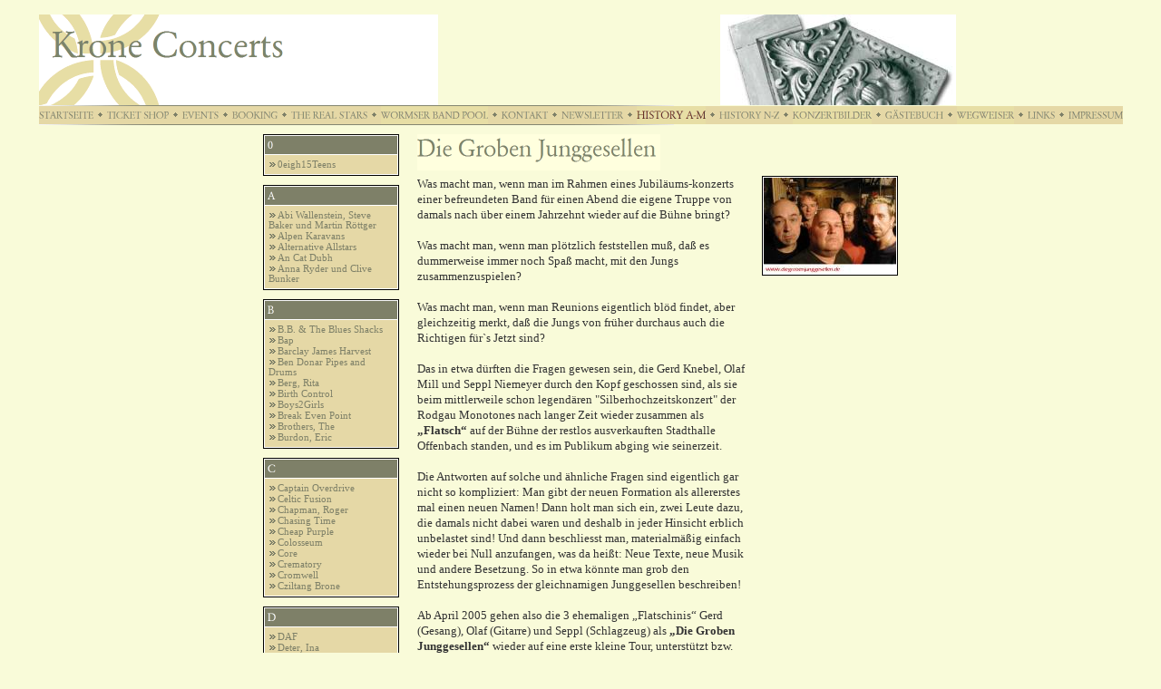

--- FILE ---
content_type: text/html
request_url: http://kroneconcerts.com/501013952414ddc06/501013952b0f5d80f/53745296a6120c21c/index.html
body_size: 59252
content:
<!DOCTYPE HTML PUBLIC "-//W3C//DTD HTML 4.0 Transitional//EN">

<html>
<head>
<title>Die Groben Junggesellen</title>
<meta http-equiv="content-type" content="text/html; charset=ISO-8859-1">
<meta http-equiv="expires" content="0">
<meta name="author" content="">
<meta name="description" content="">
<meta name="keywords" lang="" content="">
<meta name="generator" content="Web2Date BASIC">
<link rel="stylesheet" type="text/css" href="../../../assets/s.css">
<link rel="stylesheet" type="text/css" href="../../../assets/ssb.css">
</head>

<body marginwidth="0" marginheight="0" topmargin="0" leftmargin="0" bgcolor="#F9FBD9" text="#000000" link="#000000" vlink="#000000" alink="#000000"  bottommargin="0" rightmargin="0">
<br>

<table cellpadding="0" cellspacing="0" border="0" width="700" align="center">
<tr>
<td><a href="../../../index.html"><img src="../../../images/pll.gif" width="440" height="100" alt="" border="0"></a></td>
<td><img src="../../../images/plr.jpg" width="260" height="100" alt="" border="0"></td>
</tr>
<tr>
<td colspan="2"><img src="../../../images/pln700.gif" width="700" height="1" alt="" border="0"></td>
</tr>
<tr>
<td colspan="2" bgcolor="#E5D8A6" align="center"><a href="../../../index.html"><img src="../../../images/pbmt.gif" width="60" height="20" alt="" border="0"></a><img src="../../../images/ptd.gif" width="15" height="20" alt="" border="0"><a href="http://shops.venditio.com/ticketworms/"><img src="../../../images/pbmtm1.gif" width="68" height="20" alt="" border="0"></a><img src="../../../images/ptd.gif" width="15" height="20" alt="" border="0"><a href="../../../501013952414ee90a/index.html"><img src="../../../images/pbmtm2.gif" width="40" height="20" alt="" border="0"></a><img src="../../../images/ptd.gif" width="15" height="20" alt="" border="0"><a href="../../../501013955f03b611b/index.html"><img src="../../../images/pbmtm3.gif" width="50" height="20" alt="" border="0"></a><img src="../../../images/ptd.gif" width="15" height="20" alt="" border="0"><a href="../../../53745297a90ee9102/index.html"><img src="../../../images/pbmtm4.gif" width="84" height="20" alt="" border="0"></a><img src="../../../images/ptd.gif" width="15" height="20" alt="" border="0"><a href="../../../537452991513a5e01/index.html"><img src="../../../images/pbmtm5.gif" width="118" height="20" alt="" border="0"></a><img src="../../../images/ptd.gif" width="15" height="20" alt="" border="0"><a href="../../../501013955f03b5519/index.html"><img src="../../../images/pbmtm6.gif" width="51" height="20" alt="" border="0"></a><img src="../../../images/ptd.gif" width="15" height="20" alt="" border="0"><a href="../../../53745296eb0e00a04/index.html"><img src="../../../images/pbmtm7.gif" width="68" height="20" alt="" border="0"></a><img src="../../../images/ptd.gif" width="15" height="20" alt="" border="0"><a href="../../index.html"><img src="../../../images/pbmtsm8.gif" width="76" height="20" alt="" border="0"></a><img src="../../../images/ptd.gif" width="15" height="20" alt="" border="0"><a href="../../../501013952b10e7574/index.html"><img src="../../../images/pbmtm9.gif" width="66" height="20" alt="" border="0"></a><img src="../../../images/ptd.gif" width="15" height="20" alt="" border="0"><a href="../../../53745298801027d01/index.html"><img src="../../../images/pbmtm10.gif" width="87" height="20" alt="" border="0"></a><img src="../../../images/ptd.gif" width="15" height="20" alt="" border="0"><a href="http://gaestebuch.gbserver.de/batenisso,1.html"><img src="../../../images/pbmtm11.gif" width="64" height="20" alt="" border="0"></a><img src="../../../images/ptd.gif" width="15" height="20" alt="" border="0"><a href="../../../501013952414efd0c/index.html"><img src="../../../images/pbmtm12.gif" width="63" height="20" alt="" border="0"></a><img src="../../../images/ptd.gif" width="15" height="20" alt="" border="0"><a href="../../../53745297951123e01/index.html"><img src="../../../images/pbmtm13.gif" width="30" height="20" alt="" border="0"></a><img src="../../../images/ptd.gif" width="15" height="20" alt="" border="0"><a href="../../../5010139525004eb14/index.html"><img src="../../../images/pbmtm14.gif" width="60" height="20" alt="" border="0"></a></td>
</tr>
<tr>
<td colspan="2"><img src="../../../images/pln700.gif" width="700" height="1" alt="" border="0"></td>
</tr>
</table>

<table cellpadding="0" cellspacing="0" border="0" width="700" align="center">

<tr>
<td><img src="../../../images/pcp.gif" width="150" height="10" alt="" border="0"></td>
<td><img src="../../../images/pcp.gif" width="20" height="10" alt="" border="0"></td>
<td><img src="../../../images/pcp.gif" width="530" height="10" alt="" border="0"></td>
</tr>

<tr>
<td valign="top"><table cellpadding="0" cellspacing="0" border="0" width="150">

            <tr>
  <td colspan="3"><a href="../../50101395df0197220/index.html"><img src="../../../images/pbtm8t1.gif" width="150" height="27" alt="" border="0"></a></td>
  </tr>
  
      <tr>
    <td background="../../../images/pbxl.gif"><img src="../../../images/pcp.gif" width="6" height="1" alt="" border="0"></td>
    <td bgcolor="#E5D8A6"><img src="../../../images/plnk.gif" width="10" height="10" alt="" border="0"><a class="box" href="../../50101395df0197220/50101395df0198e22/index.html">0eigh15Teens</a></td>
    <td background="../../../images/pbxr.gif"><img src="../../../images/pcp.gif" width="6" height="1" alt="" border="0"></td>
    </tr>
      <tr>
    <td background="../../../images/pbxl.gif"><img src="../../../images/pcp.gif" width="6" height="1" alt="" border="0"></td>
    <td bgcolor="#E5D8A6"><img src="../../../images/pcp.gif" width="138" height="1" alt="" border="0"></td>
    <td background="../../../images/pbxr.gif"><img src="../../../images/pcp.gif" width="6" height="1" alt="" border="0"></td>
    </tr>
  
  <tr>
  <td colspan="3"><img src="../../../images/pbxb.gif" width="150" height="16" alt="" border="0"></td>
  </tr>

    
  
            <tr>
  <td colspan="3"><a href="../../501013952b0f5b003/index.html"><img src="../../../images/pbtm8t2.gif" width="150" height="27" alt="" border="0"></a></td>
  </tr>
  
      <tr>
    <td background="../../../images/pbxl.gif"><img src="../../../images/pcp.gif" width="6" height="1" alt="" border="0"></td>
    <td bgcolor="#E5D8A6"><img src="../../../images/plnk.gif" width="10" height="10" alt="" border="0"><a class="box" href="../../501013952b0f5b003/501013952b0faa647/index.html">Abi Wallenstein, Steve Baker und Martin R&ouml;ttger</a></td>
    <td background="../../../images/pbxr.gif"><img src="../../../images/pcp.gif" width="6" height="1" alt="" border="0"></td>
    </tr>
      <tr>
    <td background="../../../images/pbxl.gif"><img src="../../../images/pcp.gif" width="6" height="1" alt="" border="0"></td>
    <td bgcolor="#E5D8A6"><img src="../../../images/plnk.gif" width="10" height="10" alt="" border="0"><a class="box" href="../../501013952b0f5b003/501013952b103084f/index.html">Alpen Karavans</a></td>
    <td background="../../../images/pbxr.gif"><img src="../../../images/pcp.gif" width="6" height="1" alt="" border="0"></td>
    </tr>
      <tr>
    <td background="../../../images/pbxl.gif"><img src="../../../images/pcp.gif" width="6" height="1" alt="" border="0"></td>
    <td bgcolor="#E5D8A6"><img src="../../../images/plnk.gif" width="10" height="10" alt="" border="0"><a class="box" href="../../501013952b0f5b003/501013952b1038e54/index.html">Alternative Allstars</a></td>
    <td background="../../../images/pbxr.gif"><img src="../../../images/pcp.gif" width="6" height="1" alt="" border="0"></td>
    </tr>
      <tr>
    <td background="../../../images/pbxl.gif"><img src="../../../images/pcp.gif" width="6" height="1" alt="" border="0"></td>
    <td bgcolor="#E5D8A6"><img src="../../../images/plnk.gif" width="10" height="10" alt="" border="0"><a class="box" href="../../501013952b0f5b003/501013952b1042558/index.html">An Cat Dubh</a></td>
    <td background="../../../images/pbxr.gif"><img src="../../../images/pcp.gif" width="6" height="1" alt="" border="0"></td>
    </tr>
      <tr>
    <td background="../../../images/pbxl.gif"><img src="../../../images/pcp.gif" width="6" height="1" alt="" border="0"></td>
    <td bgcolor="#E5D8A6"><img src="../../../images/plnk.gif" width="10" height="10" alt="" border="0"><a class="box" href="../../501013952b0f5b003/501013952b1047a5c/index.html">Anna Ryder und Clive Bunker</a></td>
    <td background="../../../images/pbxr.gif"><img src="../../../images/pcp.gif" width="6" height="1" alt="" border="0"></td>
    </tr>
      <tr>
    <td background="../../../images/pbxl.gif"><img src="../../../images/pcp.gif" width="6" height="1" alt="" border="0"></td>
    <td bgcolor="#E5D8A6"><img src="../../../images/pcp.gif" width="138" height="1" alt="" border="0"></td>
    <td background="../../../images/pbxr.gif"><img src="../../../images/pcp.gif" width="6" height="1" alt="" border="0"></td>
    </tr>
  
  <tr>
  <td colspan="3"><img src="../../../images/pbxb.gif" width="150" height="16" alt="" border="0"></td>
  </tr>

    
  
            <tr>
  <td colspan="3"><a href="../../501013952b0f5b905/index.html"><img src="../../../images/pbtm8t3.gif" width="150" height="27" alt="" border="0"></a></td>
  </tr>
  
      <tr>
    <td background="../../../images/pbxl.gif"><img src="../../../images/pcp.gif" width="6" height="1" alt="" border="0"></td>
    <td bgcolor="#E5D8A6"><img src="../../../images/plnk.gif" width="10" height="10" alt="" border="0"><a class="box" href="../../501013952b0f5b905/50101395df018061d/index.html">B.B. &amp; The Blues Shacks</a></td>
    <td background="../../../images/pbxr.gif"><img src="../../../images/pcp.gif" width="6" height="1" alt="" border="0"></td>
    </tr>
      <tr>
    <td background="../../../images/pbxl.gif"><img src="../../../images/pcp.gif" width="6" height="1" alt="" border="0"></td>
    <td bgcolor="#E5D8A6"><img src="../../../images/plnk.gif" width="10" height="10" alt="" border="0"><a class="box" href="../../501013952b0f5b905/501013958703a5b09/index.html">Bap</a></td>
    <td background="../../../images/pbxr.gif"><img src="../../../images/pcp.gif" width="6" height="1" alt="" border="0"></td>
    </tr>
      <tr>
    <td background="../../../images/pbxl.gif"><img src="../../../images/pcp.gif" width="6" height="1" alt="" border="0"></td>
    <td bgcolor="#E5D8A6"><img src="../../../images/plnk.gif" width="10" height="10" alt="" border="0"><a class="box" href="../../501013952b0f5b905/501013952b112e97d/index.html">Barclay James Harvest</a></td>
    <td background="../../../images/pbxr.gif"><img src="../../../images/pcp.gif" width="6" height="1" alt="" border="0"></td>
    </tr>
      <tr>
    <td background="../../../images/pbxl.gif"><img src="../../../images/pcp.gif" width="6" height="1" alt="" border="0"></td>
    <td bgcolor="#E5D8A6"><img src="../../../images/plnk.gif" width="10" height="10" alt="" border="0"><a class="box" href="../../501013952b0f5b905/501013952b12c8d01/index.html">Ben Donar Pipes and Drums</a></td>
    <td background="../../../images/pbxr.gif"><img src="../../../images/pcp.gif" width="6" height="1" alt="" border="0"></td>
    </tr>
      <tr>
    <td background="../../../images/pbxl.gif"><img src="../../../images/pcp.gif" width="6" height="1" alt="" border="0"></td>
    <td bgcolor="#E5D8A6"><img src="../../../images/plnk.gif" width="10" height="10" alt="" border="0"><a class="box" href="../../501013952b0f5b905/501013952b12d8a0d/index.html">Berg, Rita</a></td>
    <td background="../../../images/pbxr.gif"><img src="../../../images/pcp.gif" width="6" height="1" alt="" border="0"></td>
    </tr>
      <tr>
    <td background="../../../images/pbxl.gif"><img src="../../../images/pcp.gif" width="6" height="1" alt="" border="0"></td>
    <td bgcolor="#E5D8A6"><img src="../../../images/plnk.gif" width="10" height="10" alt="" border="0"><a class="box" href="../../501013952b0f5b905/501013952b12dfe13/index.html">Birth Control</a></td>
    <td background="../../../images/pbxr.gif"><img src="../../../images/pcp.gif" width="6" height="1" alt="" border="0"></td>
    </tr>
      <tr>
    <td background="../../../images/pbxl.gif"><img src="../../../images/pcp.gif" width="6" height="1" alt="" border="0"></td>
    <td bgcolor="#E5D8A6"><img src="../../../images/plnk.gif" width="10" height="10" alt="" border="0"><a class="box" href="../../501013952b0f5b905/501013952b1307233/index.html">Boys2Girls</a></td>
    <td background="../../../images/pbxr.gif"><img src="../../../images/pcp.gif" width="6" height="1" alt="" border="0"></td>
    </tr>
      <tr>
    <td background="../../../images/pbxl.gif"><img src="../../../images/pcp.gif" width="6" height="1" alt="" border="0"></td>
    <td bgcolor="#E5D8A6"><img src="../../../images/plnk.gif" width="10" height="10" alt="" border="0"><a class="box" href="../../501013952b0f5b905/501013952c0ded201/index.html">Break Even Point</a></td>
    <td background="../../../images/pbxr.gif"><img src="../../../images/pcp.gif" width="6" height="1" alt="" border="0"></td>
    </tr>
      <tr>
    <td background="../../../images/pbxl.gif"><img src="../../../images/pcp.gif" width="6" height="1" alt="" border="0"></td>
    <td bgcolor="#E5D8A6"><img src="../../../images/plnk.gif" width="10" height="10" alt="" border="0"><a class="box" href="../../501013952b0f5b905/501013952c0dffd0e/index.html">Brothers, The</a></td>
    <td background="../../../images/pbxr.gif"><img src="../../../images/pcp.gif" width="6" height="1" alt="" border="0"></td>
    </tr>
      <tr>
    <td background="../../../images/pbxl.gif"><img src="../../../images/pcp.gif" width="6" height="1" alt="" border="0"></td>
    <td bgcolor="#E5D8A6"><img src="../../../images/plnk.gif" width="10" height="10" alt="" border="0"><a class="box" href="../../501013952b0f5b905/501013952c0e0c317/index.html">Burdon, Eric</a></td>
    <td background="../../../images/pbxr.gif"><img src="../../../images/pcp.gif" width="6" height="1" alt="" border="0"></td>
    </tr>
      <tr>
    <td background="../../../images/pbxl.gif"><img src="../../../images/pcp.gif" width="6" height="1" alt="" border="0"></td>
    <td bgcolor="#E5D8A6"><img src="../../../images/pcp.gif" width="138" height="1" alt="" border="0"></td>
    <td background="../../../images/pbxr.gif"><img src="../../../images/pcp.gif" width="6" height="1" alt="" border="0"></td>
    </tr>
  
  <tr>
  <td colspan="3"><img src="../../../images/pbxb.gif" width="150" height="16" alt="" border="0"></td>
  </tr>

    
  
            <tr>
  <td colspan="3"><a href="../../501013952b0f5be07/index.html"><img src="../../../images/pbtm8t4.gif" width="150" height="27" alt="" border="0"></a></td>
  </tr>
  
      <tr>
    <td background="../../../images/pbxl.gif"><img src="../../../images/pcp.gif" width="6" height="1" alt="" border="0"></td>
    <td bgcolor="#E5D8A6"><img src="../../../images/plnk.gif" width="10" height="10" alt="" border="0"><a class="box" href="../../501013952b0f5be07/53745296a60f3e401/index.html">Captain Overdrive</a></td>
    <td background="../../../images/pbxr.gif"><img src="../../../images/pcp.gif" width="6" height="1" alt="" border="0"></td>
    </tr>
      <tr>
    <td background="../../../images/pbxl.gif"><img src="../../../images/pcp.gif" width="6" height="1" alt="" border="0"></td>
    <td bgcolor="#E5D8A6"><img src="../../../images/plnk.gif" width="10" height="10" alt="" border="0"><a class="box" href="../../501013952b0f5be07/501013952c0e2d929/index.html">Celtic Fusion</a></td>
    <td background="../../../images/pbxr.gif"><img src="../../../images/pcp.gif" width="6" height="1" alt="" border="0"></td>
    </tr>
      <tr>
    <td background="../../../images/pbxl.gif"><img src="../../../images/pcp.gif" width="6" height="1" alt="" border="0"></td>
    <td bgcolor="#E5D8A6"><img src="../../../images/plnk.gif" width="10" height="10" alt="" border="0"><a class="box" href="../../501013952b0f5be07/501013952c0e47936/index.html">Chapman, Roger</a></td>
    <td background="../../../images/pbxr.gif"><img src="../../../images/pcp.gif" width="6" height="1" alt="" border="0"></td>
    </tr>
      <tr>
    <td background="../../../images/pbxl.gif"><img src="../../../images/pcp.gif" width="6" height="1" alt="" border="0"></td>
    <td bgcolor="#E5D8A6"><img src="../../../images/plnk.gif" width="10" height="10" alt="" border="0"><a class="box" href="../../501013952b0f5be07/53745296df14f3503/index.html">Chasing Time</a></td>
    <td background="../../../images/pbxr.gif"><img src="../../../images/pcp.gif" width="6" height="1" alt="" border="0"></td>
    </tr>
      <tr>
    <td background="../../../images/pbxl.gif"><img src="../../../images/pcp.gif" width="6" height="1" alt="" border="0"></td>
    <td bgcolor="#E5D8A6"><img src="../../../images/plnk.gif" width="10" height="10" alt="" border="0"><a class="box" href="../../501013952b0f5be07/501013952c0e61b3d/index.html">Cheap Purple</a></td>
    <td background="../../../images/pbxr.gif"><img src="../../../images/pcp.gif" width="6" height="1" alt="" border="0"></td>
    </tr>
      <tr>
    <td background="../../../images/pbxl.gif"><img src="../../../images/pcp.gif" width="6" height="1" alt="" border="0"></td>
    <td bgcolor="#E5D8A6"><img src="../../../images/plnk.gif" width="10" height="10" alt="" border="0"><a class="box" href="../../501013952b0f5be07/501013952c0e81753/index.html">Colosseum</a></td>
    <td background="../../../images/pbxr.gif"><img src="../../../images/pcp.gif" width="6" height="1" alt="" border="0"></td>
    </tr>
      <tr>
    <td background="../../../images/pbxl.gif"><img src="../../../images/pcp.gif" width="6" height="1" alt="" border="0"></td>
    <td bgcolor="#E5D8A6"><img src="../../../images/plnk.gif" width="10" height="10" alt="" border="0"><a class="box" href="../../501013952b0f5be07/501013952c0e98260/index.html">Core</a></td>
    <td background="../../../images/pbxr.gif"><img src="../../../images/pcp.gif" width="6" height="1" alt="" border="0"></td>
    </tr>
      <tr>
    <td background="../../../images/pbxl.gif"><img src="../../../images/pcp.gif" width="6" height="1" alt="" border="0"></td>
    <td bgcolor="#E5D8A6"><img src="../../../images/plnk.gif" width="10" height="10" alt="" border="0"><a class="box" href="../../501013952b0f5be07/501013952c0e9f666/index.html">Crematory</a></td>
    <td background="../../../images/pbxr.gif"><img src="../../../images/pcp.gif" width="6" height="1" alt="" border="0"></td>
    </tr>
      <tr>
    <td background="../../../images/pbxl.gif"><img src="../../../images/pcp.gif" width="6" height="1" alt="" border="0"></td>
    <td bgcolor="#E5D8A6"><img src="../../../images/plnk.gif" width="10" height="10" alt="" border="0"><a class="box" href="../../501013952b0f5be07/501013952c0ea346b/index.html">Cromwell</a></td>
    <td background="../../../images/pbxr.gif"><img src="../../../images/pcp.gif" width="6" height="1" alt="" border="0"></td>
    </tr>
      <tr>
    <td background="../../../images/pbxl.gif"><img src="../../../images/pcp.gif" width="6" height="1" alt="" border="0"></td>
    <td bgcolor="#E5D8A6"><img src="../../../images/plnk.gif" width="10" height="10" alt="" border="0"><a class="box" href="../../501013952b0f5be07/50101395df019b426/index.html">Cziltang Brone</a></td>
    <td background="../../../images/pbxr.gif"><img src="../../../images/pcp.gif" width="6" height="1" alt="" border="0"></td>
    </tr>
      <tr>
    <td background="../../../images/pbxl.gif"><img src="../../../images/pcp.gif" width="6" height="1" alt="" border="0"></td>
    <td bgcolor="#E5D8A6"><img src="../../../images/pcp.gif" width="138" height="1" alt="" border="0"></td>
    <td background="../../../images/pbxr.gif"><img src="../../../images/pcp.gif" width="6" height="1" alt="" border="0"></td>
    </tr>
  
  <tr>
  <td colspan="3"><img src="../../../images/pbxb.gif" width="150" height="16" alt="" border="0"></td>
  </tr>

    
  
            <tr>
  <td colspan="3"><a href="../../501013952b0f5c409/index.html"><img src="../../../images/pbtm8t5.gif" width="150" height="27" alt="" border="0"></a></td>
  </tr>
  
      <tr>
    <td background="../../../images/pbxl.gif"><img src="../../../images/pcp.gif" width="6" height="1" alt="" border="0"></td>
    <td bgcolor="#E5D8A6"><img src="../../../images/plnk.gif" width="10" height="10" alt="" border="0"><a class="box" href="../../501013952b0f5c409/501013952c0ec7077/index.html">DAF</a></td>
    <td background="../../../images/pbxr.gif"><img src="../../../images/pcp.gif" width="6" height="1" alt="" border="0"></td>
    </tr>
      <tr>
    <td background="../../../images/pbxl.gif"><img src="../../../images/pcp.gif" width="6" height="1" alt="" border="0"></td>
    <td bgcolor="#E5D8A6"><img src="../../../images/plnk.gif" width="10" height="10" alt="" border="0"><a class="box" href="../../501013952b0f5c409/501013952e0e8522b/index.html">Deter, Ina</a></td>
    <td background="../../../images/pbxr.gif"><img src="../../../images/pcp.gif" width="6" height="1" alt="" border="0"></td>
    </tr>
      <tr>
    <td background="../../../images/pbxl.gif"><img src="../../../images/pcp.gif" width="6" height="1" alt="" border="0"></td>
    <td bgcolor="#E5D8A6"><img src="../../../images/plnk.gif" width="10" height="10" alt="" border="0"><a class="box" href="../../501013952b0f5c409/501013952e0ea3342/index.html">DIE ZWILLINGE &amp; DIE BLECHGANG</a></td>
    <td background="../../../images/pbxr.gif"><img src="../../../images/pcp.gif" width="6" height="1" alt="" border="0"></td>
    </tr>
      <tr>
    <td background="../../../images/pbxl.gif"><img src="../../../images/pcp.gif" width="6" height="1" alt="" border="0"></td>
    <td bgcolor="#E5D8A6"><img src="../../../images/plnk.gif" width="10" height="10" alt="" border="0"><a class="box" href="../../501013952b0f5c409/501013952e0eba85a/index.html">Dj Tomcraft</a></td>
    <td background="../../../images/pbxr.gif"><img src="../../../images/pcp.gif" width="6" height="1" alt="" border="0"></td>
    </tr>
      <tr>
    <td background="../../../images/pbxl.gif"><img src="../../../images/pcp.gif" width="6" height="1" alt="" border="0"></td>
    <td bgcolor="#E5D8A6"><img src="../../../images/plnk.gif" width="10" height="10" alt="" border="0"><a class="box" href="../../501013952b0f5c409/501013952e0ec3e64/index.html">DNL</a></td>
    <td background="../../../images/pbxr.gif"><img src="../../../images/pcp.gif" width="6" height="1" alt="" border="0"></td>
    </tr>
      <tr>
    <td background="../../../images/pbxl.gif"><img src="../../../images/pcp.gif" width="6" height="1" alt="" border="0"></td>
    <td bgcolor="#E5D8A6"><img src="../../../images/plnk.gif" width="10" height="10" alt="" border="0"><a class="box" href="../../501013952b0f5c409/501013952e0ed3973/index.html">Dreadful Minds</a></td>
    <td background="../../../images/pbxr.gif"><img src="../../../images/pcp.gif" width="6" height="1" alt="" border="0"></td>
    </tr>
      <tr>
    <td background="../../../images/pbxl.gif"><img src="../../../images/pcp.gif" width="6" height="1" alt="" border="0"></td>
    <td bgcolor="#E5D8A6"><img src="../../../images/pcp.gif" width="138" height="1" alt="" border="0"></td>
    <td background="../../../images/pbxr.gif"><img src="../../../images/pcp.gif" width="6" height="1" alt="" border="0"></td>
    </tr>
  
  <tr>
  <td colspan="3"><img src="../../../images/pbxb.gif" width="150" height="16" alt="" border="0"></td>
  </tr>

    
  
            <tr>
  <td colspan="3"><a href="../../501013952b0f5c90b/index.html"><img src="../../../images/pbtm8t6.gif" width="150" height="27" alt="" border="0"></a></td>
  </tr>
  
      <tr>
    <td background="../../../images/pbxl.gif"><img src="../../../images/pcp.gif" width="6" height="1" alt="" border="0"></td>
    <td bgcolor="#E5D8A6"><img src="../../../images/plnk.gif" width="10" height="10" alt="" border="0"><a class="box" href="../../501013952b0f5c90b/501013952e0fced31/index.html">EZIO</a></td>
    <td background="../../../images/pbxr.gif"><img src="../../../images/pcp.gif" width="6" height="1" alt="" border="0"></td>
    </tr>
      <tr>
    <td background="../../../images/pbxl.gif"><img src="../../../images/pcp.gif" width="6" height="1" alt="" border="0"></td>
    <td bgcolor="#E5D8A6"><img src="../../../images/pcp.gif" width="138" height="1" alt="" border="0"></td>
    <td background="../../../images/pbxr.gif"><img src="../../../images/pcp.gif" width="6" height="1" alt="" border="0"></td>
    </tr>
  
  <tr>
  <td colspan="3"><img src="../../../images/pbxb.gif" width="150" height="16" alt="" border="0"></td>
  </tr>

    
  
            <tr>
  <td colspan="3"><a href="../../501013952b0f5d20d/index.html"><img src="../../../images/pbtm8t7.gif" width="150" height="27" alt="" border="0"></a></td>
  </tr>
  
      <tr>
    <td background="../../../images/pbxl.gif"><img src="../../../images/pcp.gif" width="6" height="1" alt="" border="0"></td>
    <td bgcolor="#E5D8A6"><img src="../../../images/plnk.gif" width="10" height="10" alt="" border="0"><a class="box" href="../../501013952b0f5d20d/501013952f1131802/index.html">Fairport Convention</a></td>
    <td background="../../../images/pbxr.gif"><img src="../../../images/pcp.gif" width="6" height="1" alt="" border="0"></td>
    </tr>
      <tr>
    <td background="../../../images/pbxl.gif"><img src="../../../images/pcp.gif" width="6" height="1" alt="" border="0"></td>
    <td bgcolor="#E5D8A6"><img src="../../../images/plnk.gif" width="10" height="10" alt="" border="0"><a class="box" href="../../501013952b0f5d20d/501013952f113d508/index.html">Fiddler´s Green</a></td>
    <td background="../../../images/pbxr.gif"><img src="../../../images/pcp.gif" width="6" height="1" alt="" border="0"></td>
    </tr>
      <tr>
    <td background="../../../images/pbxl.gif"><img src="../../../images/pcp.gif" width="6" height="1" alt="" border="0"></td>
    <td bgcolor="#E5D8A6"><img src="../../../images/pcp.gif" width="138" height="1" alt="" border="0"></td>
    <td background="../../../images/pbxr.gif"><img src="../../../images/pcp.gif" width="6" height="1" alt="" border="0"></td>
    </tr>
  
  <tr>
  <td colspan="3"><img src="../../../images/pbxb.gif" width="150" height="16" alt="" border="0"></td>
  </tr>

    
  
            <tr>
  <td colspan="3"><a href="../index.html"><img src="../../../images/pbtsm8t8.gif" width="150" height="27" alt="" border="0"></a></td>
  </tr>
  
      <tr>
    <td background="../../../images/pbxl.gif"><img src="../../../images/pcp.gif" width="6" height="1" alt="" border="0"></td>
    <td bgcolor="#E5D8A6"><img src="../../../images/plnk.gif" width="10" height="10" alt="" border="0"><a class="box" href="../501013952f11d1634/index.html">Galahad</a></td>
    <td background="../../../images/pbxr.gif"><img src="../../../images/pcp.gif" width="6" height="1" alt="" border="0"></td>
    </tr>
      <tr>
    <td background="../../../images/pbxl.gif"><img src="../../../images/pcp.gif" width="6" height="1" alt="" border="0"></td>
    <td bgcolor="#E5D8A6"><img src="../../../images/plnk.gif" width="10" height="10" alt="" border="0"><a class="box" href="../501013952f11e4441/index.html">Gauck, Ralf</a></td>
    <td background="../../../images/pbxr.gif"><img src="../../../images/pcp.gif" width="6" height="1" alt="" border="0"></td>
    </tr>
      <tr>
    <td background="../../../images/pbxl.gif"><img src="../../../images/pcp.gif" width="6" height="1" alt="" border="0"></td>
    <td bgcolor="#E5D8A6"><img src="../../../images/plnk.gif" width="10" height="10" alt="" border="0"><a class="box" href="../501013952f11fb74e/index.html">Gillespie Band, Mark</a></td>
    <td background="../../../images/pbxr.gif"><img src="../../../images/pcp.gif" width="6" height="1" alt="" border="0"></td>
    </tr>
      <tr>
    <td background="../../../images/pbxl.gif"><img src="../../../images/pcp.gif" width="6" height="1" alt="" border="0"></td>
    <td bgcolor="#E5D8A6"><img src="../../../images/plnk.gif" width="10" height="10" alt="" border="0"><a class="box" href="../501013952f120cc58/index.html">GLOW</a></td>
    <td background="../../../images/pbxr.gif"><img src="../../../images/pcp.gif" width="6" height="1" alt="" border="0"></td>
    </tr>
      <tr>
    <td background="../../../images/pbxl.gif"><img src="../../../images/pcp.gif" width="6" height="1" alt="" border="0"></td>
    <td bgcolor="#E5D8A6"><img src="../../../images/plnk.gif" width="10" height="10" alt="" border="0"><a class="box" href="../501013952f1218960/index.html">Godewind</a></td>
    <td background="../../../images/pbxr.gif"><img src="../../../images/pcp.gif" width="6" height="1" alt="" border="0"></td>
    </tr>
      <tr>
    <td background="../../../images/pbxl.gif"><img src="../../../images/pcp.gif" width="6" height="1" alt="" border="0"></td>
    <td bgcolor="#E5D8A6"><img src="../../../images/plnk.gif" width="10" height="10" alt="" border="0"><a class="box" href="../501013952f1237167/index.html">Goss, Kieran</a></td>
    <td background="../../../images/pbxr.gif"><img src="../../../images/pcp.gif" width="6" height="1" alt="" border="0"></td>
    </tr>
      <tr>
    <td background="../../../images/pbxl.gif"><img src="../../../images/pcp.gif" width="6" height="1" alt="" border="0"></td>
    <td bgcolor="#E5D8A6"><img src="../../../images/plnk.gif" width="10" height="10" alt="" border="0"><a class="box" href="../50101395ec10c8a01/index.html">Grabowsky</a></td>
    <td background="../../../images/pbxr.gif"><img src="../../../images/pcp.gif" width="6" height="1" alt="" border="0"></td>
    </tr>
      <tr>
    <td background="../../../images/pbxl.gif"><img src="../../../images/pcp.gif" width="6" height="1" alt="" border="0"></td>
    <td bgcolor="#E5D8A6"><span class="sel"><img src="../../../images/psel.gif" width="10" height="10" alt="" border="0">Groben Junggesellen, Die</span></td>
    <td background="../../../images/pbxr.gif"><img src="../../../images/pcp.gif" width="6" height="1" alt="" border="0"></td>
    </tr>
      <tr>
    <td background="../../../images/pbxl.gif"><img src="../../../images/pcp.gif" width="6" height="1" alt="" border="0"></td>
    <td bgcolor="#E5D8A6"><img src="../../../images/plnk.gif" width="10" height="10" alt="" border="0"><a class="box" href="../501013952f1249675/index.html">Guano Apes</a></td>
    <td background="../../../images/pbxr.gif"><img src="../../../images/pcp.gif" width="6" height="1" alt="" border="0"></td>
    </tr>
      <tr>
    <td background="../../../images/pbxl.gif"><img src="../../../images/pcp.gif" width="6" height="1" alt="" border="0"></td>
    <td bgcolor="#E5D8A6"><img src="../../../images/plnk.gif" width="10" height="10" alt="" border="0"><a class="box" href="../501013952f1268b80/index.html">Gunsch, Elmar</a></td>
    <td background="../../../images/pbxr.gif"><img src="../../../images/pcp.gif" width="6" height="1" alt="" border="0"></td>
    </tr>
      <tr>
    <td background="../../../images/pbxl.gif"><img src="../../../images/pcp.gif" width="6" height="1" alt="" border="0"></td>
    <td bgcolor="#E5D8A6"><img src="../../../images/pcp.gif" width="138" height="1" alt="" border="0"></td>
    <td background="../../../images/pbxr.gif"><img src="../../../images/pcp.gif" width="6" height="1" alt="" border="0"></td>
    </tr>
  
  <tr>
  <td colspan="3"><img src="../../../images/pbxb.gif" width="150" height="16" alt="" border="0"></td>
  </tr>

    
  
            <tr>
  <td colspan="3"><a href="../../501013952b0f5e211/index.html"><img src="../../../images/pbtm8t9.gif" width="150" height="27" alt="" border="0"></a></td>
  </tr>
  
      <tr>
    <td background="../../../images/pbxl.gif"><img src="../../../images/pcp.gif" width="6" height="1" alt="" border="0"></td>
    <td bgcolor="#E5D8A6"><img src="../../../images/plnk.gif" width="10" height="10" alt="" border="0"><a class="box" href="../../501013952b0f5e211/501013958f0066403/index.html">H-Blockx</a></td>
    <td background="../../../images/pbxr.gif"><img src="../../../images/pcp.gif" width="6" height="1" alt="" border="0"></td>
    </tr>
      <tr>
    <td background="../../../images/pbxl.gif"><img src="../../../images/pcp.gif" width="6" height="1" alt="" border="0"></td>
    <td bgcolor="#E5D8A6"><img src="../../../images/plnk.gif" width="10" height="10" alt="" border="0"><a class="box" href="../../501013952b0f5e211/501013952f128ae88/index.html">Hagen, Nina</a></td>
    <td background="../../../images/pbxr.gif"><img src="../../../images/pcp.gif" width="6" height="1" alt="" border="0"></td>
    </tr>
      <tr>
    <td background="../../../images/pbxl.gif"><img src="../../../images/pcp.gif" width="6" height="1" alt="" border="0"></td>
    <td bgcolor="#E5D8A6"><img src="../../../images/plnk.gif" width="10" height="10" alt="" border="0"><a class="box" href="../../501013952b0f5e211/501013952f129e492/index.html">Haigis, Anne</a></td>
    <td background="../../../images/pbxr.gif"><img src="../../../images/pcp.gif" width="6" height="1" alt="" border="0"></td>
    </tr>
      <tr>
    <td background="../../../images/pbxl.gif"><img src="../../../images/pcp.gif" width="6" height="1" alt="" border="0"></td>
    <td bgcolor="#E5D8A6"><img src="../../../images/plnk.gif" width="10" height="10" alt="" border="0"><a class="box" href="../../501013952b0f5e211/501013952f12d1698/index.html">Hamburg Bluesband</a></td>
    <td background="../../../images/pbxr.gif"><img src="../../../images/pcp.gif" width="6" height="1" alt="" border="0"></td>
    </tr>
      <tr>
    <td background="../../../images/pbxl.gif"><img src="../../../images/pcp.gif" width="6" height="1" alt="" border="0"></td>
    <td bgcolor="#E5D8A6"><img src="../../../images/plnk.gif" width="10" height="10" alt="" border="0"><a class="box" href="../../501013952b0f5e211/501013952f12ea2ab/index.html">Hellwig, Margot</a></td>
    <td background="../../../images/pbxr.gif"><img src="../../../images/pcp.gif" width="6" height="1" alt="" border="0"></td>
    </tr>
      <tr>
    <td background="../../../images/pbxl.gif"><img src="../../../images/pcp.gif" width="6" height="1" alt="" border="0"></td>
    <td bgcolor="#E5D8A6"><img src="../../../images/plnk.gif" width="10" height="10" alt="" border="0"><a class="box" href="../../501013952b0f5e211/501013952f12efab1/index.html">Hellwig, Maria &amp; Margot</a></td>
    <td background="../../../images/pbxr.gif"><img src="../../../images/pcp.gif" width="6" height="1" alt="" border="0"></td>
    </tr>
      <tr>
    <td background="../../../images/pbxl.gif"><img src="../../../images/pcp.gif" width="6" height="1" alt="" border="0"></td>
    <td bgcolor="#E5D8A6"><img src="../../../images/plnk.gif" width="10" height="10" alt="" border="0"><a class="box" href="../../501013952b0f5e211/501013952f13154b8/index.html">Hennerfeind, Barbara</a></td>
    <td background="../../../images/pbxr.gif"><img src="../../../images/pcp.gif" width="6" height="1" alt="" border="0"></td>
    </tr>
      <tr>
    <td background="../../../images/pbxl.gif"><img src="../../../images/pcp.gif" width="6" height="1" alt="" border="0"></td>
    <td bgcolor="#E5D8A6"><img src="../../../images/plnk.gif" width="10" height="10" alt="" border="0"><a class="box" href="../../501013952b0f5e211/501013952f13374c4/index.html">Herman d´German</a></td>
    <td background="../../../images/pbxr.gif"><img src="../../../images/pcp.gif" width="6" height="1" alt="" border="0"></td>
    </tr>
      <tr>
    <td background="../../../images/pbxl.gif"><img src="../../../images/pcp.gif" width="6" height="1" alt="" border="0"></td>
    <td bgcolor="#E5D8A6"><img src="../../../images/plnk.gif" width="10" height="10" alt="" border="0"><a class="box" href="../../501013952b0f5e211/501013952f13a6ae3/index.html">HNO</a></td>
    <td background="../../../images/pbxr.gif"><img src="../../../images/pcp.gif" width="6" height="1" alt="" border="0"></td>
    </tr>
      <tr>
    <td background="../../../images/pbxl.gif"><img src="../../../images/pcp.gif" width="6" height="1" alt="" border="0"></td>
    <td bgcolor="#E5D8A6"><img src="../../../images/pcp.gif" width="138" height="1" alt="" border="0"></td>
    <td background="../../../images/pbxr.gif"><img src="../../../images/pcp.gif" width="6" height="1" alt="" border="0"></td>
    </tr>
  
  <tr>
  <td colspan="3"><img src="../../../images/pbxb.gif" width="150" height="16" alt="" border="0"></td>
  </tr>

    
  
            <tr>
  <td colspan="3"><a href="../../501013952b0f5e713/index.html"><img src="../../../images/pbtm8t10.gif" width="150" height="27" alt="" border="0"></a></td>
  </tr>
  
      <tr>
    <td background="../../../images/pbxl.gif"><img src="../../../images/pcp.gif" width="6" height="1" alt="" border="0"></td>
    <td bgcolor="#E5D8A6"><img src="../../../images/plnk.gif" width="10" height="10" alt="" border="0"><a class="box" href="../../501013952b0f5e713/501013953302c4c02/index.html">IN COLD BLOOD</a></td>
    <td background="../../../images/pbxr.gif"><img src="../../../images/pcp.gif" width="6" height="1" alt="" border="0"></td>
    </tr>
      <tr>
    <td background="../../../images/pbxl.gif"><img src="../../../images/pcp.gif" width="6" height="1" alt="" border="0"></td>
    <td bgcolor="#E5D8A6"><img src="../../../images/plnk.gif" width="10" height="10" alt="" border="0"><a class="box" href="../../501013952b0f5e713/5010139533030540a/index.html">In Extremo</a></td>
    <td background="../../../images/pbxr.gif"><img src="../../../images/pcp.gif" width="6" height="1" alt="" border="0"></td>
    </tr>
      <tr>
    <td background="../../../images/pbxl.gif"><img src="../../../images/pcp.gif" width="6" height="1" alt="" border="0"></td>
    <td bgcolor="#E5D8A6"><img src="../../../images/plnk.gif" width="10" height="10" alt="" border="0"><a class="box" href="../../501013952b0f5e713/5010139533035e425/index.html">Ischi, Takeo</a></td>
    <td background="../../../images/pbxr.gif"><img src="../../../images/pcp.gif" width="6" height="1" alt="" border="0"></td>
    </tr>
      <tr>
    <td background="../../../images/pbxl.gif"><img src="../../../images/pcp.gif" width="6" height="1" alt="" border="0"></td>
    <td bgcolor="#E5D8A6"><img src="../../../images/pcp.gif" width="138" height="1" alt="" border="0"></td>
    <td background="../../../images/pbxr.gif"><img src="../../../images/pcp.gif" width="6" height="1" alt="" border="0"></td>
    </tr>
  
  <tr>
  <td colspan="3"><img src="../../../images/pbxb.gif" width="150" height="16" alt="" border="0"></td>
  </tr>

    
  
            <tr>
  <td colspan="3"><a href="../../501013952b0f5ed15/index.html"><img src="../../../images/pbtm8t11.gif" width="150" height="27" alt="" border="0"></a></td>
  </tr>
  
      <tr>
    <td background="../../../images/pbxl.gif"><img src="../../../images/pcp.gif" width="6" height="1" alt="" border="0"></td>
    <td bgcolor="#E5D8A6"><img src="../../../images/plnk.gif" width="10" height="10" alt="" border="0"><a class="box" href="../../501013952b0f5ed15/5010139533037f12c/index.html">Jake Walton und Eric Lioirzou</a></td>
    <td background="../../../images/pbxr.gif"><img src="../../../images/pcp.gif" width="6" height="1" alt="" border="0"></td>
    </tr>
      <tr>
    <td background="../../../images/pbxl.gif"><img src="../../../images/pcp.gif" width="6" height="1" alt="" border="0"></td>
    <td bgcolor="#E5D8A6"><img src="../../../images/plnk.gif" width="10" height="10" alt="" border="0"><a class="box" href="../../501013952b0f5ed15/5010139533039b532/index.html">Jazz &amp; Joy 2001</a></td>
    <td background="../../../images/pbxr.gif"><img src="../../../images/pcp.gif" width="6" height="1" alt="" border="0"></td>
    </tr>
      <tr>
    <td background="../../../images/pbxl.gif"><img src="../../../images/pcp.gif" width="6" height="1" alt="" border="0"></td>
    <td bgcolor="#E5D8A6"><img src="../../../images/plnk.gif" width="10" height="10" alt="" border="0"><a class="box" href="../../501013952b0f5ed15/50101395330419e72/index.html">Judith &amp; Mel</a></td>
    <td background="../../../images/pbxr.gif"><img src="../../../images/pcp.gif" width="6" height="1" alt="" border="0"></td>
    </tr>
      <tr>
    <td background="../../../images/pbxl.gif"><img src="../../../images/pcp.gif" width="6" height="1" alt="" border="0"></td>
    <td bgcolor="#E5D8A6"><img src="../../../images/pcp.gif" width="138" height="1" alt="" border="0"></td>
    <td background="../../../images/pbxr.gif"><img src="../../../images/pcp.gif" width="6" height="1" alt="" border="0"></td>
    </tr>
  
  <tr>
  <td colspan="3"><img src="../../../images/pbxb.gif" width="150" height="16" alt="" border="0"></td>
  </tr>

    
  
            <tr>
  <td colspan="3"><a href="../../501013952b0f5f217/index.html"><img src="../../../images/pbtm8t12.gif" width="150" height="27" alt="" border="0"></a></td>
  </tr>
  
      <tr>
    <td background="../../../images/pbxl.gif"><img src="../../../images/pcp.gif" width="6" height="1" alt="" border="0"></td>
    <td bgcolor="#E5D8A6"><img src="../../../images/plnk.gif" width="10" height="10" alt="" border="0"><a class="box" href="../../501013952b0f5f217/50101395ec10d6106/index.html">Kampf ums Paradies</a></td>
    <td background="../../../images/pbxr.gif"><img src="../../../images/pcp.gif" width="6" height="1" alt="" border="0"></td>
    </tr>
      <tr>
    <td background="../../../images/pbxl.gif"><img src="../../../images/pcp.gif" width="6" height="1" alt="" border="0"></td>
    <td bgcolor="#E5D8A6"><img src="../../../images/plnk.gif" width="10" height="10" alt="" border="0"><a class="box" href="../../501013952b0f5f217/5010139534008780e/index.html">Kieran Halpin &amp; Chris Jones</a></td>
    <td background="../../../images/pbxr.gif"><img src="../../../images/pcp.gif" width="6" height="1" alt="" border="0"></td>
    </tr>
      <tr>
    <td background="../../../images/pbxl.gif"><img src="../../../images/pcp.gif" width="6" height="1" alt="" border="0"></td>
    <td bgcolor="#E5D8A6"><img src="../../../images/plnk.gif" width="10" height="10" alt="" border="0"><a class="box" href="../../501013952b0f5f217/53745296df14f2001/index.html">Kiss Forever Band</a></td>
    <td background="../../../images/pbxr.gif"><img src="../../../images/pcp.gif" width="6" height="1" alt="" border="0"></td>
    </tr>
      <tr>
    <td background="../../../images/pbxl.gif"><img src="../../../images/pcp.gif" width="6" height="1" alt="" border="0"></td>
    <td bgcolor="#E5D8A6"><img src="../../../images/plnk.gif" width="10" height="10" alt="" border="0"><a class="box" href="../../501013952b0f5f217/50101395340094a1a/index.html">Knorkator</a></td>
    <td background="../../../images/pbxr.gif"><img src="../../../images/pcp.gif" width="6" height="1" alt="" border="0"></td>
    </tr>
      <tr>
    <td background="../../../images/pbxl.gif"><img src="../../../images/pcp.gif" width="6" height="1" alt="" border="0"></td>
    <td bgcolor="#E5D8A6"><img src="../../../images/plnk.gif" width="10" height="10" alt="" border="0"><a class="box" href="../../501013952b0f5f217/501013953400a902d/index.html">Krone Concerts Presse</a></td>
    <td background="../../../images/pbxr.gif"><img src="../../../images/pcp.gif" width="6" height="1" alt="" border="0"></td>
    </tr>
      <tr>
    <td background="../../../images/pbxl.gif"><img src="../../../images/pcp.gif" width="6" height="1" alt="" border="0"></td>
    <td bgcolor="#E5D8A6"><img src="../../../images/plnk.gif" width="10" height="10" alt="" border="0"><a class="box" href="../../501013952b0f5f217/501013953400baa37/index.html">Kultur gegen Rechts</a></td>
    <td background="../../../images/pbxr.gif"><img src="../../../images/pcp.gif" width="6" height="1" alt="" border="0"></td>
    </tr>
      <tr>
    <td background="../../../images/pbxl.gif"><img src="../../../images/pcp.gif" width="6" height="1" alt="" border="0"></td>
    <td bgcolor="#E5D8A6"><img src="../../../images/pcp.gif" width="138" height="1" alt="" border="0"></td>
    <td background="../../../images/pbxr.gif"><img src="../../../images/pcp.gif" width="6" height="1" alt="" border="0"></td>
    </tr>
  
  <tr>
  <td colspan="3"><img src="../../../images/pbxb.gif" width="150" height="16" alt="" border="0"></td>
  </tr>

    
  
            <tr>
  <td colspan="3"><a href="../../501013952b0f5f819/index.html"><img src="../../../images/pbtm8t13.gif" width="150" height="27" alt="" border="0"></a></td>
  </tr>
  
      <tr>
    <td background="../../../images/pbxl.gif"><img src="../../../images/pcp.gif" width="6" height="1" alt="" border="0"></td>
    <td bgcolor="#E5D8A6"><img src="../../../images/plnk.gif" width="10" height="10" alt="" border="0"><a class="box" href="../../501013952b0f5f819/537452977f0e7b201/index.html">L&auml;mmerhirt, Werner</a></td>
    <td background="../../../images/pbxr.gif"><img src="../../../images/pcp.gif" width="6" height="1" alt="" border="0"></td>
    </tr>
      <tr>
    <td background="../../../images/pbxl.gif"><img src="../../../images/pcp.gif" width="6" height="1" alt="" border="0"></td>
    <td bgcolor="#E5D8A6"><img src="../../../images/plnk.gif" width="10" height="10" alt="" border="0"><a class="box" href="../../501013952b0f5f819/5010139534010db55/index.html">Lavergne</a></td>
    <td background="../../../images/pbxr.gif"><img src="../../../images/pcp.gif" width="6" height="1" alt="" border="0"></td>
    </tr>
      <tr>
    <td background="../../../images/pbxl.gif"><img src="../../../images/pcp.gif" width="6" height="1" alt="" border="0"></td>
    <td bgcolor="#E5D8A6"><img src="../../../images/plnk.gif" width="10" height="10" alt="" border="0"><a class="box" href="../../501013952b0f5f819/5010139534011a45b/index.html">Le Vieux Carr&eacute;</a></td>
    <td background="../../../images/pbxr.gif"><img src="../../../images/pcp.gif" width="6" height="1" alt="" border="0"></td>
    </tr>
      <tr>
    <td background="../../../images/pbxl.gif"><img src="../../../images/pcp.gif" width="6" height="1" alt="" border="0"></td>
    <td bgcolor="#E5D8A6"><img src="../../../images/plnk.gif" width="10" height="10" alt="" border="0"><a class="box" href="../../501013952b0f5f819/50101395340124461/index.html">Lightshy</a></td>
    <td background="../../../images/pbxr.gif"><img src="../../../images/pcp.gif" width="6" height="1" alt="" border="0"></td>
    </tr>
      <tr>
    <td background="../../../images/pbxl.gif"><img src="../../../images/pcp.gif" width="6" height="1" alt="" border="0"></td>
    <td bgcolor="#E5D8A6"><img src="../../../images/plnk.gif" width="10" height="10" alt="" border="0"><a class="box" href="../../501013952b0f5f819/5010139534012ab67/index.html">LIZ MEYER &amp; MARK COSGROVE ( USA )</a></td>
    <td background="../../../images/pbxr.gif"><img src="../../../images/pcp.gif" width="6" height="1" alt="" border="0"></td>
    </tr>
      <tr>
    <td background="../../../images/pbxl.gif"><img src="../../../images/pcp.gif" width="6" height="1" alt="" border="0"></td>
    <td bgcolor="#E5D8A6"><img src="../../../images/pcp.gif" width="138" height="1" alt="" border="0"></td>
    <td background="../../../images/pbxr.gif"><img src="../../../images/pcp.gif" width="6" height="1" alt="" border="0"></td>
    </tr>
  
  <tr>
  <td colspan="3"><img src="../../../images/pbxb.gif" width="150" height="16" alt="" border="0"></td>
  </tr>

    
  
            <tr>
  <td colspan="3"><a href="../../501013952b0f6001b/index.html"><img src="../../../images/pbtm8t14.gif" width="150" height="27" alt="" border="0"></a></td>
  </tr>
  
      <tr>
    <td background="../../../images/pbxl.gif"><img src="../../../images/pcp.gif" width="6" height="1" alt="" border="0"></td>
    <td bgcolor="#E5D8A6"><img src="../../../images/plnk.gif" width="10" height="10" alt="" border="0"><a class="box" href="../../501013952b0f6001b/5010139534014dd75/index.html">Mama Blues</a></td>
    <td background="../../../images/pbxr.gif"><img src="../../../images/pcp.gif" width="6" height="1" alt="" border="0"></td>
    </tr>
      <tr>
    <td background="../../../images/pbxl.gif"><img src="../../../images/pcp.gif" width="6" height="1" alt="" border="0"></td>
    <td bgcolor="#E5D8A6"><img src="../../../images/plnk.gif" width="10" height="10" alt="" border="0"><a class="box" href="../../501013952b0f6001b/50101395ec10ea00a/index.html">Mark Gillespie Band</a></td>
    <td background="../../../images/pbxr.gif"><img src="../../../images/pcp.gif" width="6" height="1" alt="" border="0"></td>
    </tr>
      <tr>
    <td background="../../../images/pbxl.gif"><img src="../../../images/pcp.gif" width="6" height="1" alt="" border="0"></td>
    <td bgcolor="#E5D8A6"><img src="../../../images/plnk.gif" width="10" height="10" alt="" border="0"><a class="box" href="../../501013952b0f6001b/5010139534015517b/index.html">Manfred Mann´s Earthband</a></td>
    <td background="../../../images/pbxr.gif"><img src="../../../images/pcp.gif" width="6" height="1" alt="" border="0"></td>
    </tr>
      <tr>
    <td background="../../../images/pbxl.gif"><img src="../../../images/pcp.gif" width="6" height="1" alt="" border="0"></td>
    <td bgcolor="#E5D8A6"><img src="../../../images/plnk.gif" width="10" height="10" alt="" border="0"><a class="box" href="../../501013952b0f6001b/5010139534018528d/index.html">Meike K&ouml;ster</a></td>
    <td background="../../../images/pbxr.gif"><img src="../../../images/pcp.gif" width="6" height="1" alt="" border="0"></td>
    </tr>
      <tr>
    <td background="../../../images/pbxl.gif"><img src="../../../images/pcp.gif" width="6" height="1" alt="" border="0"></td>
    <td bgcolor="#E5D8A6"><img src="../../../images/plnk.gif" width="10" height="10" alt="" border="0"><a class="box" href="../../501013952b0f6001b/5010139534018ae93/index.html">Meinecke, Ulla</a></td>
    <td background="../../../images/pbxr.gif"><img src="../../../images/pcp.gif" width="6" height="1" alt="" border="0"></td>
    </tr>
      <tr>
    <td background="../../../images/pbxl.gif"><img src="../../../images/pcp.gif" width="6" height="1" alt="" border="0"></td>
    <td bgcolor="#E5D8A6"><img src="../../../images/plnk.gif" width="10" height="10" alt="" border="0"><a class="box" href="../../501013952b0f6001b/501013953401af39f/index.html">Moll, Stefan</a></td>
    <td background="../../../images/pbxr.gif"><img src="../../../images/pcp.gif" width="6" height="1" alt="" border="0"></td>
    </tr>
      <tr>
    <td background="../../../images/pbxl.gif"><img src="../../../images/pcp.gif" width="6" height="1" alt="" border="0"></td>
    <td bgcolor="#E5D8A6"><img src="../../../images/plnk.gif" width="10" height="10" alt="" border="0"><a class="box" href="../../501013952b0f6001b/501013953401b6ea5/index.html">Molly Hatchet</a></td>
    <td background="../../../images/pbxr.gif"><img src="../../../images/pcp.gif" width="6" height="1" alt="" border="0"></td>
    </tr>
      <tr>
    <td background="../../../images/pbxl.gif"><img src="../../../images/pcp.gif" width="6" height="1" alt="" border="0"></td>
    <td bgcolor="#E5D8A6"><img src="../../../images/plnk.gif" width="10" height="10" alt="" border="0"><a class="box" href="../../501013952b0f6001b/501013953401fb6b7/index.html">Mostly Autumn (GB)</a></td>
    <td background="../../../images/pbxr.gif"><img src="../../../images/pcp.gif" width="6" height="1" alt="" border="0"></td>
    </tr>
      <tr>
    <td background="../../../images/pbxl.gif"><img src="../../../images/pcp.gif" width="6" height="1" alt="" border="0"></td>
    <td bgcolor="#E5D8A6"><img src="../../../images/plnk.gif" width="10" height="10" alt="" border="0"><a class="box" href="../../501013952b0f6001b/501013953402188c0/index.html">Mother Goose</a></td>
    <td background="../../../images/pbxr.gif"><img src="../../../images/pcp.gif" width="6" height="1" alt="" border="0"></td>
    </tr>
      <tr>
    <td background="../../../images/pbxl.gif"><img src="../../../images/pcp.gif" width="6" height="1" alt="" border="0"></td>
    <td bgcolor="#E5D8A6"><img src="../../../images/plnk.gif" width="10" height="10" alt="" border="0"><a class="box" href="../../501013952b0f6001b/50101395df0176e15/index.html">Mother´s Finest</a></td>
    <td background="../../../images/pbxr.gif"><img src="../../../images/pcp.gif" width="6" height="1" alt="" border="0"></td>
    </tr>
      <tr>
    <td background="../../../images/pbxl.gif"><img src="../../../images/pcp.gif" width="6" height="1" alt="" border="0"></td>
    <td bgcolor="#E5D8A6"><img src="../../../images/plnk.gif" width="10" height="10" alt="" border="0"><a class="box" href="../../501013952b0f6001b/50101395ec10f2d0e/index.html">Mother´s S Project</a></td>
    <td background="../../../images/pbxr.gif"><img src="../../../images/pcp.gif" width="6" height="1" alt="" border="0"></td>
    </tr>
      <tr>
    <td background="../../../images/pbxl.gif"><img src="../../../images/pcp.gif" width="6" height="1" alt="" border="0"></td>
    <td bgcolor="#E5D8A6"><img src="../../../images/pcp.gif" width="138" height="1" alt="" border="0"></td>
    <td background="../../../images/pbxr.gif"><img src="../../../images/pcp.gif" width="6" height="1" alt="" border="0"></td>
    </tr>
  
  <tr>
  <td colspan="3"><img src="../../../images/pbxb.gif" width="150" height="16" alt="" border="0"></td>
  </tr>

    
  
  <tr>
<td colspan="3"><img src="../../../images/pcp.gif" width="1" height="200" alt="" border="0"></td>
</tr>

</table></td>
<td></td>
<td valign="top"><img src="../../../images/ph53745296a6120c21d.gif" width="268" height="40" alt="" border="0"><table cellpadding="0" cellspacing="0" border="0">

  <tr>
  <td colspan="3"><p class="header"><a name="53745296a6120cc1e"></a></p></td>
  </tr>
      	<tr>
    <td valign="top"><p><span class="normal"><p>Was macht man, wenn man im Rahmen eines Jubil&auml;ums-konzerts einer befreundeten Band f&uuml;r einen Abend die eigene Truppe von damals nach &uuml;ber einem Jahrzehnt wieder auf die B&uuml;hne bringt? <br><br>Was macht man, wenn man pl&ouml;tzlich feststellen mu&szlig;, da&szlig; es dummerweise immer&nbsp;noch Spa&szlig; macht, mit den Jungs zusammenzuspielen? <br><br>Was macht man, wenn man Reunions eigentlich bl&ouml;d findet, aber gleichzeitig merkt, da&szlig; die Jungs von fr&uuml;her durchaus auch die Richtigen f&uuml;r`s Jetzt sind?<br><br>Das in etwa d&uuml;rften die Fragen gewesen sein, die Gerd Knebel, Olaf Mill und Seppl Niemeyer durch den Kopf geschossen sind, als sie beim mittlerweile schon legend&auml;ren &quot;Silberhochzeitskonzert&quot; der Rodgau Monotones nach langer Zeit wieder zusammen als <b>&bdquo;Flatsch&ldquo;</b>  auf der B&uuml;hne der restlos ausverkauften Stadthalle Offenbach standen, und es im Publikum abging wie seinerzeit.<br>&nbsp;<br>Die Antworten auf solche und &auml;hnliche Fragen sind eigentlich gar nicht so kompliziert:&nbsp;Man gibt der neuen Formation als allererstes mal einen neuen Namen! Dann holt man sich ein, zwei Leute dazu, die damals nicht dabei waren und deshalb in jeder Hinsicht&nbsp;erblich unbelastet sind! Und dann beschliesst man, materialm&auml;&szlig;ig einfach wieder bei Null anzufangen, was da hei&szlig;t: Neue Texte, neue Musik und andere Besetzung. So in etwa k&ouml;nnte man grob den Entstehungsprozess der gleichnamigen Junggesellen beschreiben!<br>&nbsp;<br>Ab April 2005  gehen also die 3 ehemaligen &bdquo;Flatschinis&ldquo; Gerd (Gesang), Olaf (Gitarre) und Seppl (Schlagzeug)&nbsp;als <b>&bdquo;Die Groben Junggesellen&ldquo;</b> wieder auf eine erste kleine Tour, unterst&uuml;tzt bzw. erg&auml;nzt von Willy Wagner am Bass, und Peter Runcl an der Gitarre.<br><br>Ihre Musik, so Olaf Mill, ist aufgrund zweier Gitarren und einem strikten Einstellungsverbot f&uuml;r Keyboarder soundm&auml;&szlig;ig rauher als fr&uuml;her, Ohrenzeugen&nbsp;aus benachbarten Prober&auml;umen berichten sogar von &quot;bretthartem Gitarrenrock&quot;. <br><br>Da Gerd Knebel  auch diesmal f&uuml;r die meisten (nat&uuml;rlich deutschen) Texte verantwortlich ist, d&uuml;rften die Themen eher zur Kategorie &quot;unverbraucht&quot; z&auml;hlen, ob es nun um fehlgeleitete Sanit&auml;ter, hochmotivierte J&auml;ger oder den besten Freund des Dalai Lama geht.<br><br>Wer&nbsp;dennoch glaubt, durch inbr&uuml;nstiges Betteln vor der B&uuml;hne irgendwann doch einen alten Flatsch-Titel nach dem anderen h&ouml;ren zu k&ouml;nnen, sollte es sich vorher nochmal gut &uuml;berlegen, denn: &quot;Vielleicht spielen wir mal ein oder auch zwei St&uuml;cke von fr&uuml;her, aber mehr nicht und auch nur vielleicht!&quot; sagt Gerd Knebel. Und so wie er das sagt, so meint er das auch. <br><b>Fr&uuml;her war fr&uuml;her, jetzt ist jetzt!</b></span><br><br></p></td>
	<td><img src="../../../images/pcp.gif" width="10" height="1" alt="" border="0"></td>
    <td valign="top"><table cellpadding="0" cellspacing="0" border="0">

	<tr>
	<td colspan="5"><img src="../../../images/psidt.gif" width="150" height="2" alt="" border="0"></td>
	</tr>

	<tr>
	<td background="../../../images/psidl.gif"><img src="../../../images/pcp.gif" width="2" height="1" alt="" border="0"></td>

		
		
		
	    	<td colspan="3" bgcolor="#7E8068"><a href="../../../images/dgjpressefarbe.jpg" target="_blank"><img src="../../../images/dgjpressefarbe_146.jpg" width="146" height="106" alt="" border="0"></a></td>
			<td background="../../../images/psidr.gif"><img src="../../../images/pcp.gif" width="2" height="1" alt="" border="0"></td>
	</tr>


		
	<tr>
	<td colspan="5"><img src="../../../images/psidb.gif" width="150" height="2" alt="" border="0"></td>
	</tr>

	<tr>
	<td><img src="../../../images/pcp.gif" width="2" height="10" alt="" border="0"></td>
	<td><img src="../../../images/pcp.gif" width="5" height="1" alt="" border="0"></td>
	<td><img src="../../../images/pcp.gif" width="136" height="1" alt="" border="0"></td>
	<td><img src="../../../images/pcp.gif" width="5" height="1" alt="" border="0"></td>
	<td><img src="../../../images/pcp.gif" width="2" height="1" alt="" border="0"></td>
	</tr>
	
	</table></td>
	</tr>
  <tr>
<td><img src="../../../images/pcp.gif" width="370" height="1" alt="" border="0"></td>
<td><img src="../../../images/pcp.gif" width="10" height="1" alt="" border="0"></td>
<td><img src="../../../images/pcp.gif" width="150" height="1" alt="" border="0"></td>
</tr>

</table>
<br></td>
</tr>

</table>

<table cellpadding="0" cellspacing="0" border="0" width="700" align="center">
<tr>
<td><img src="../../../images/pln700.gif" width="700" height="1" alt="" border="0"></td>
</tr>
<tr>
<td align="center"><br><br></td>
</tr>
</table>

</body>
</html>

--- FILE ---
content_type: text/css
request_url: http://kroneconcerts.com/assets/s.css
body_size: 2771
content:
BODY, HTML {
	font-family : Times New Roman, Times, serif;
	font-size: 10pt;
}

A {
	text-decoration : none;
	font-family : Times New Roman, Serif;
}

A:hover {
	text-decoration : underline;
}

A.box {
	font-size : 8pt;
	color: #7E8068;
}

A.link {
	font-size : 9pt;
	color: #5B2B22;
	text-decoration : underline;
}


A.common {
	font-size : 9pt;
	color: #7E8068;
}


.sel {
	font-family : Times New Roman, Serif;
	font-size : 8pt;
	color: #5B2B22;
}

P  {
	font-family : Times New Roman, Serif;
	font-size: 10pt;
	color: #333333;
	font-weight : normal;
	line-height : 13pt;
	margin-top : 0px;
}

.normal  {
	font-family : Times New Roman, Serif;
	font-size: 10pt;
	color: #333333;
	font-weight : normal;
}

.sep {
	font-size : 8pt;
	color: #7E8068;
	font-family : Times New Roman, Serif;
}


td.standardcell  {
	font-family : Times New Roman, Serif;
	font-size: 9pt;
	color: #333333;
	font-weight : normal;
}

td.headercell  {
	font-family : Times New Roman, Serif;
	font-size: 10pt;
	color: #ffffff;
	font-weight : bold;
}

td.headercellblack  {
	font-family : Times New Roman, Serif;
	font-size: 10pt;
	color: #333333;
	font-weight : bold;
}


P.small  {
	font-family : Times New Roman, Serif;
	font-size: 9pt;
	color: #7E8068;
	font-weight : normal;
	line-height : 13pt;
	margin-top : 0px;
}

.cap {
	color: #5B2B22;
}


P.header  {
	font-family : Times New Roman, Serif;
	font-size: 12pt;
	color: #5B2B22;
	font-weight : bold;
	line-height : 12pt;
	margin-bottom : 6px;
}

P.teaser  {
	font-family : Times New Roman, Serif;
	font-size: 11pt;
	color: #7E8068;
	font-weight : bold;
	line-height : 12pt;
	margin-bottom : 6px;
}

INPUT.search {
	font-size:8pt;
	font-family : Times;
	background-Color=#E5D8A6;
	BORDER: #7E8068 1 solid;
	width : 130px;
}

P.s2d  {
	font-family : Times New Roman, Serif;
	font-size: 22pt;
	font-style : italic;
	color: #5B2B22;
	font-weight : normal;
	margin-top : 5pt;
	margin-bottom : 5pt;
	line-height: 25pt;
}

P.s2dsmall, a.s2dsmall {
	font-family : Times New Roman, Serif;
	font-size: 8pt;
	color: #5B2B22;
	margin-top : 2pt;
	margin-bottom : 2pt;
	line-height: 10pt;
}


td.s2d {
	font-family : Times New Roman, Serif;
	font-size: 9pt;
	color: #000000;
	font-weight : normal;
}

INPUT.s2d {
	font-size: 9pt;
	font-family : Times New Roman, Serif;
	background-Color=#ffffff;
}

SELECT.s2d {
	font-size: 9pt;
	font-family : Times New Roman, Serif;
	background-Color=#ffffff;
	width:160px;
}

a.s2d {
	font-size: 9pt;
	text-decoration : underline;
	font-family : Times New Roman, Serif;
	color: #5B2B22;
}

a.s2dsmall, a.s2dinfo  {
	text-decoration:underline;
}

--- FILE ---
content_type: text/css
request_url: http://kroneconcerts.com/assets/ssb.css
body_size: 525
content:
#sidebar {
	width: 150px;
	margin-top: 0px;
	background-color: #ffffff;
	border: 1px solid #7E8068;
	padding: 10px;
	margin: 0px;
}

#sidebar h2 {
	font-size: 10pt;
	color: #7E8068;
	font-weight : bold;
	margin-top : 2pt;
	margin-bottom : 6pt;
}

#sidebar ul {
	margin: 2px 0px 2px 0px;
	padding: 0px;
}

#sidebar a {
	color: #5B2B22;
	font-weight : bold;
}


#sidebar li {
	margin: 2px 0px 2px 16px;
	padding: 0px;
	line-height: 150%;
	font-size: 9pt;
}

#sidebar td {
	font-size: 9pt;
}